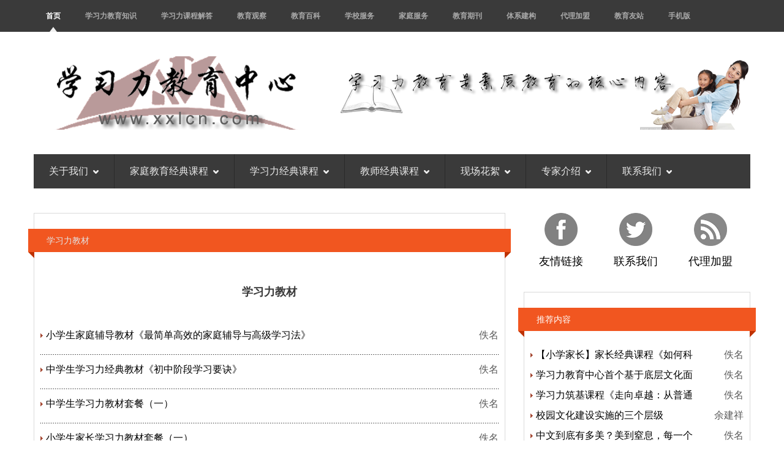

--- FILE ---
content_type: text/html
request_url: http://xxlcn.com/news/other/
body_size: 7276
content:
<!DOCTYPE html>
<!--[if lt IE 7 ]><html class="ie ie6" lang="zh-cmn-Hans"> <![endif]-->
<!--[if IE 7 ]><html class="ie ie7" lang="zh-cmn-Hans"> <![endif]-->
<!--[if IE 8 ]><html class="ie ie8" lang="zh-cmn-Hans"> <![endif]-->
<!--[if (gte IE 9)|!(IE)]><!--><html lang="zh-cmn-Hans"> <!--<![endif]-->

<head>
<meta http-equiv="X-UA-Compatible" content="IE=edge,Chrome=1" />
<meta http-equiv="content-type" content="text/html;charset=gb2312" />
	<!-- Your Basic Site Informations -->
	<title>学习力教材－学习力教育中心</title>
    <meta name="description" content="学习力教育中心——学习力教育领导品牌,学习力教材" />
    <meta name="keywords" content="学习力教育中心,学习力教材" />
    <meta name="author" content="ZERGE" />
<style type=text/css>
BODY {FONT-SIZE: 12pt}
TH {FONT-SIZE: 12pt}
TD {FONT-SIZE: 12pt}
</style>
<style>
<!--
A:link {text-decoration: none; color: black}
A:visited {text-decoration: none; color: black}
A:active {text-decoration: none color: black}
A:hover {text-decoration: underline; color: black}
-->
</style>

<script type="text/javascript">
window.onload = init;
function init(){
window.setInterval("start2()",5000);
}
var i = 1;
function start2(){
var imgObj = document.getElementById("img01");
imgObj.src = "../../00"+i+".png";
i++;
if (i>8) {
i = 1;
}
}
</script>

    <!-- Mobile Specific Meta -->
	<meta name="viewport" content="width=device-width, initial-scale=1, maximum-scale=1">
    
    <!-- Stylesheets -->
    <link rel="stylesheet" href="../../css/bootstrap.min.css">
    <link rel="stylesheet" href="../../css/bootstrap-responsive.min.css">
    <link rel="stylesheet" href="../../css/flexslider.css">
    <link rel="stylesheet" href="../../css/prettyPhoto.css">
    <link rel="stylesheet" href="../../css/style.css">
    
    <noscript><link rel="stylesheet" href="css/no-js.css"></noscript> <!-- If JavaScript Disabled -->
    
    <!--[if lt IE 9]>
		<script src="http://www.xxlcn.com/js/html5shiv.js"></script>
	<![endif]-->
    
    <!-- Favicons -->
	<link rel="shortcut icon" href="../../images/favicon.ico">
	<link rel="apple-touch-icon" href="../../images/apple-touch-icon.png">
	<link rel="apple-touch-icon" sizes="72x72" href="../../images/apple-touch-icon-72x72.png">
	<link rel="apple-touch-icon" sizes="114x114" href="../../images/apple-touch-icon-114x114.png">
    
    <!-- JavaScript -->
    <script type="text/javascript" src="../../js/jquery-1.8.3.min.js"></script>
    <script type='text/javascript' src='../../js/bootstrap.min.js'></script>
    <script type='text/javascript' src='../../js/jquery.easing.js'></script>
    <script type='text/javascript' src='../../js/jquery.flexslider-min.js'></script>
    <script type='text/javascript' src='../../js/jflickrfeed.min.js'></script>
    <script type='text/javascript' src='../../js/jquery.fitvids.min.js'></script>
    <script type='text/javascript' src='../../js/jquery.lazyload.mini.js'></script>
    <script type='text/javascript' src='../../js/jquery.prettyPhoto.js'></script>
    <script type='text/javascript' src='../../js/jquery.placeholder.min.js'></script>
    <script type='text/javascript' src='../../js/jquery.jticker.js'></script>
    <script type='text/javascript' src='../../js/jquery.mobilemenu.js'></script>
    <script type='text/javascript' src='../../js/jquery.isotope.min.js'></script>
    <script type='text/javascript' src='../../js/jquery.hoverdir.js'></script>
    <script type='text/javascript' src='../../js/modernizr.custom.js'></script>
    <script type="text/javascript" src="../../js/main.js"></script>
    

</head>

<body>

 <div id="top-navigation">
  <div class="container">
    
   <!-- Navigation -->
   <ul class="nav-menu pull-left">
    <li class="active"><a href="http://www.xxlcn.com/">首页</a></li>
    <li><a href="http://www.xxlcn.com/news/zhishi/">学习力教育知识</a>
     <div class="nav-sub-menu">
      <ul class="container">
      <li><a href="http://www.xxlcn.com/news/zhishi/">学习力教育知识</a></li>
      <li><a href="http://www.xxlcn.com/news/xxljc/">学习力基础知识</a></li>
      <li><a href="http://www.xxlcn.com/news/xxljj/">学习力进阶知识</a></li>
      <li><a href="http://www.xxlcn.com/news/xxszs/">小学生学习力知识</a></li>
      <li><a href="http://www.xxlcn.com/news/zxszz/">中学生学习力知识</a></li>
      </ul>
     </div>
    </li>
    <li><a href="http://www.xxlcn.com/news/help/">学习力课程解答</a>
     <div class="nav-sub-menu">
      <ul class="container">
       <li><a href="http://www.xxlcn.com/news/help/">学习力课程解答</a></li>
      </ul>
     </div>
    </li>
    <li><a href="http://www.xxlcn.com/news/sikao/">教育观察</a>
     <div class="nav-sub-menu">
      <ul class="container">
      <li><a href="http://www.xxlcn.com/news/sikao/">教育观察思考</a></li>
      </ul>
     </div>
    </li>
    <li><a href="http://www.xxlcn.com/news/baike/">教育百科</a>
     <div class="nav-sub-menu">
      <ul class="container">
       <li><a href="http://www.xxlcn.com/news/baike/">教育百科</a></li>
       <li><a href="http://www.xxlcn.com/news/mingyan/">名言警句</a></li>
       <li><a href="http://www.xxlcn.com/news/dyzn/">多元智能</a></li>
       <li><a href="http://www.xxlcn.com/news/xywh/">校园文化建设</a></li>
       <li><a href="http://www.xxlcn.com/news/yujx/">学习力教育专家余建祥专题</a></li>
       <li><a href="http://www.xxlcn.com/edu/">中国学习力教育研究会</a></li>
      </ul>
     </div>
    </li>
    <li><a href="http://www.xxlcn.com/mx/">学校服务</a>
     <div class="nav-sub-menu">
      <ul class="container">
       <li><a href="http://www.xxlcn.com/news/dxgkk/">大型公开课</a></li>
       <li><a href="http://www.xxlcn.com/mx/">名校锻造方案</a></li>
       <li><a href="http://www.xxlcn.com/mx/jili/">学校全息激励系统</a></li>
       <li><a href="http://www.xxlcn.com/mx/liyi/">校园礼仪文化系统建设</a></li>
       <li><a href="http://www.xxlcn.com/mx/zgk/">学校中高考流程管理系统建设</a></li>
      </ul>
     </div>
    </li>
    <li><a href="http://www.xxlcn.com/news/fuwu/">家庭服务</a>
     <div class="nav-sub-menu">
      <ul class="container">
       <li><a href="http://www.xxlcn.com/news/jpxk/">精品小课</a></li>
       <li><a href="http://www.xxlcn.com/news/fuwu/">学习力教育服务项目</a></li>
       <li><a href="http://www.xxlcn.com/news/other/">学习力教材</a></li>
       <li><a href="http://www.xxlcn.com/jiyili/">全元超级记忆力训练营</a></li>
      </ul>
     </div>
    </li>
    <li><a href="http://www.xxlcn.com/qikan/">教育期刊</a>
     <div class="nav-sub-menu">
      <ul class="container">
       <li><a href="http://www.xxlcn.com/qikan/xinshi/">《教育新观》（面向中小学）</a></li>
       <li><a href="http://www.xxlcn.com/qikan/jz/">《国际家庭教育导刊》（面向家长）</a></li>
       <li><a href="http://www.xxlcn.com/qikan/xxl/">《校园学习力教育专刊》（面向中小学）</a></li>
      </ul>
     </div>
    </li>
    <li><a href="http://www.xxlcn.com/6yx/">体系建构</a>
     <div class="nav-sub-menu">
      <ul class="container">
       <li><a href="http://www.xxlcn.com/news/baike/18927101837e5fgeakeijg7e9dbf5ab.htm">教育金字塔理论</a></li>
       <li><a href="http://www.xxlcn.com/6yx/">学习力六要素说</a></li>
       <li><a href="http://www.xxlcn.com/tianfu/">天赋教育</a></li>
       <li><a href="http://www.xxlcn.com/puhui/">学习力普惠教育体系</a></li>
       <li><a href="http://www.mxfcs.cn/" target="_blank">家庭梦想教育课程体系</a></li>
      </ul>
     </div>
    </li>
    <li><a href="http://www.xxlcn.com/daili.htm">代理加盟</a>
     <div class="nav-sub-menu">
      <ul class="container">
       <li><a href="http://www.xxlcn.com/daili.htm">学习力教育课程体系合作</a></li>
       <li><a href="http://www.xxlcn.com/hezuo.htm">家长学院城市分院招募</a></li>
       <li><a href="http://www.xxlcn.com/dcsj.htm">家庭教育顶层设计课程合作</a></li>
      </ul>
     </div>
    </li>
    <li><a href="http://www.xxlcn.com/links.htm">教育友站</a>
     <div class="nav-sub-menu">
      <ul class="container">
       <li><a href="http://www.ysqd.cn/" target="_blank">中国艺术教育知识网</a></li>
       <li><a href="http://www.jydcsj.cn/" target="_blank">家庭教育顶层设计</a></li>
       <li><a href="http://www.xxlcn.cn/" target="_blank">学习力训练中心</a></li>
       <li><a href="http://www.xxlcn.com.cn/" target="_blank">学习力教育智库</a></li>
       <li><a href="http://www.zjjr.com/" target="_blank">家长学院</a></li>
       <li><a href="http://www.yzljy.cn/" target="_blank">意志力教育学院</a></li>
       <li><a href="http://www.mxfcs.cn/" target="_blank">梦想方程式</a></li>
       <li><a href="http://www.xxljy.cn/" target="_blank">余建祥工作室</a></li>
       <li><a href="http://www.tasiwei.cn/" target="_blank">学科思维培养</a></li>
       <li><a href="http://www.xxxxy.cn/" target="_blank">学习型校园文化建设</a></li>
       <li><a href="http://www.9j1.cn/" target="_blank">中国校园文化建设网</a></li>
       <li><a href="http://www.tasiwei.com/" target="_blank">思维训练智库</a></li>
       <li><a href="http://www.xxsis.cn/" target="_blank">校园文化建设中心</a></li>
       <li><a href="http://www.tfcz.cn/" target="_blank">天赋教育观察</a></li>
       <li><a href="http://www.siweigu.cn/" target="_blank">思维科学院</a></li>
       <li><a href="http://www.tfxh.cn/" target="_blank">天赋教育前沿</a></li>
       <li><a href="http://www.yimidu.cn/" target="_blank">玩中学</a></li>
       <li><a href="http://www.gaokaoji.cn/" target="_blank">高考季</a></li>
      </ul>
     </div>
    </li>
    <li><a href="http://xxlcn.com/">手机版 </a>
     <div class="nav-sub-menu">
      <ul class="container">
       <li><p align="center"><img src="http://www.xxlcn.com/xxlcn.png" alt="学习力教育中心手机版二维码" /><h4>（扫一扫打开手机版网站）　</h4></p></li>
       <li><p align="center"><img src="http://www.xxlcn.com/weixin2.jpg" alt="卓越父母家长学苑微信公众号二维码" /><h4>　（扫一扫关注《卓越父母家长学苑》）</h4></p></li>
       <li><p align="center"><img src="http://www.xxlcn.com/wx2.jpg" alt="儿童文学大本营公众号二维码" /><h4>　（扫一扫关注《儿童文学大本营公众号》）</h4></p></li>
      </ul>
     </div>
    </li>
   </ul>


  </div> <!-- End Container -->
 </div> <!-- End Top-Navigation -->
 
 <div class="container">
  <header id="header" class="clearfix">
   
   <!-- Logo -->
   <div class="logo pull-left">
    <a href="http://www.xxlcn.com/"><img src="../../images/logo.png" alt="学习力教育中心" /></a>
   </div>
   
   <!-- Ads -->
<div class="ads pull-right">
<a href="http://xxlcn.com/"><img id="img01" src="../../001.png"></a>
</div>
   
  </header> <!-- End Header -->
  
  <nav id="main-navigation" class="clearfix margin-bottom40">
   <ul>
    <li><a href="http://www.xxlcn.com/about/">关于我们<i class="arrow-main-nav"></i></a>
     <ul>
      <li><a href="http://www.xxlcn.com/about/">学习力教育中心简介</a></li>
      <li><a href="http://www.xxlcn.com/about/time.htm">发展历程</a></li>
      <li><a href="http://www.xxlcn.com/about/yj.htm">教育愿景</a></li>
     </ul>
</li>
    <li><a href="http://www.xxlcn.com/news/jzkc/">家庭教育经典课程<i class="arrow-main-nav"></i></a>
     <ul>
      <li><a href="http://www.xxlcn.com/news/jzkc/">家长经典课程</a></li>
      <li><a href="http://www.xxlcn.com/news/hxsuyang/">核心素养课程</a></li>
      <li><a href="http://www.xxlcn.com/news/jydcsj/">教育顶层设计课程</a></li>
      <li><a href="http://www.xxlcn.com/news/zhfm/">家庭教育知识</a></li>
      <li><a href="http://www.xxlcn.com/how/">幸福密码</a></li>
     </ul>
    </li>
    <li><a href="http://www.xxlcn.com/news/xxl/">学习力经典课程<i class="arrow-main-nav"></i></a>
     <ul>
      <li><a href="http://www.xxlcn.com/news/xxl/">学生学习力经典课程</a></li>
      <li><a href="http://www.xxlcn.com/news/jpxk/">精品小课</a></li>
      <li><a href="http://www.xxlcn.com/news/dxgkk/">大型公开课</a></li>
     </ul>
    </li>
    <li><a href="http://www.xxlcn.com/news/jskc/">教师经典课程<i class="arrow-main-nav"></i></a>
     <ul>
      <li><a href="http://www.xxlcn.com/news/jskc/">教师经典课程</a></li>
     </ul>
    </li>
    <li><a href="http://www.xxlcn.com/show/">现场花絮<i class="arrow-main-nav"></i></a>
     <ul>
      <li><a href="http://www.xxlcn.com/show/xxl/">学习力课程现场花絮</a></li>
      <li><a href="http://www.xxlcn.com/show/jz/">家长课程现场花絮</a></li>
      <li><a href="http://www.xxlcn.com/show/js/">教师课程现场花絮</a></li>
      <li><a href="http://www.xxlcn.com/show/av/">学习力课程现场视频</a></li>
     </ul>
    </li>
    <li><a href="http://www.xxlcn.com/zj.htm">专家介绍<i class="arrow-main-nav"></i></a>
     <ul>
      <li><a href="http://www.xxlcn.com/zj.htm">学习力教育专家余建祥简介</a></li>
     </ul>
    </li>
    <li><a href="http://www.xxlcn.com/lianxi.htm">联系我们<i class="arrow-main-nav"></i></a>
     <ul>
      <li><a href="http://www.xxlcn.com/lianxi.htm">联系我们</a></li>
      <li><a href="http://www.xxlcn.com/daili.htm">课程合作</a></li>
      <li><a href="http://www.xxlcn.com/links.htm">友情链接</a></li>
      <li><a href="http://www.xxlcn.com/zgkbar/">儿童文学大本营</a></li>
      <li><a href="http://www.xxlcn.com/zjjr/">卓越父母家长学苑</a></li>
     </ul>
    </li>
   </ul>
  </nav> <!-- End Main-Navigation -->
  
  <div class="row-fluid">
   <div id="main" class="span8 single single-photo image-preloader">
  
    <div class="row-fluid">
    

     
     <div class="content">

<div class="meta">

<!-- Gallery Posts -->
     <div class="home-galleries no-margin-left">
<!-- Header -->
      <div class="header">
       <div class="base">
<font color="#E3E3E3">学习力教材</font>
        <div class="nav-control">
         <span class="previous"></span><span class="next"></span>
        </div>
       </div>
       <div class="arrow arrow-left"></div>
       <div class="arrow arrow-right"></div>
      </div>
<div class="row-fluid content margin-top10">
<div style="text-align:center;"><p style="text-align:center;"><h1><font size="4"><b>学习力教材</b></font></h1></p></div><br>
<table border="0" cellspacing="0" cellpadding="0" width="100%">   <tr><td><TABLE style="WIDTH: 100%; BORDER-COLLAPSE: collapse">
<TBODY>
<TR>
<TD>
<P align=left><IMG height=7 src="/Templets/Images/arrow_01.gif" width=5> <A href="/news/other/1612522234AA4G36E4JC288950C0KF.htm" target=_blank>小学生家庭辅导教材《最简单高效的家庭辅导与高级学习法》</A></P></TD>
<TD>
<P align=right>佚名</P></TD></TR>
<TR>
<TD background=../../back.gif colSpan=2 height=1>　</TD></TR></TBODY></TABLE></td></tr>   <tr><td><TABLE style="WIDTH: 100%; BORDER-COLLAPSE: collapse">
<TBODY>
<TR>
<TD>
<P align=left><IMG height=7 src="/Templets/Images/arrow_01.gif" width=5> <A href="/news/other/161252159204J2F8BK47267D2HDD20E.htm" target=_blank>中学生学习力经典教材《初中阶段学习要诀》</A></P></TD>
<TD>
<P align=right>佚名</P></TD></TR>
<TR>
<TD background=../../back.gif colSpan=2 height=1>　</TD></TR></TBODY></TABLE></td></tr>   <tr><td><TABLE style="WIDTH: 100%; BORDER-COLLAPSE: collapse">
<TBODY>
<TR>
<TD>
<P align=left><IMG height=7 src="/Templets/Images/arrow_01.gif" width=5> <A href="/news/other/16125215150015DC39D8HBADKC51F94.htm" target=_blank>中学生学习力教材套餐（一）</A></P></TD>
<TD>
<P align=right>佚名</P></TD></TR>
<TR>
<TD background=../../back.gif colSpan=2 height=1>　</TD></TR></TBODY></TABLE></td></tr>   <tr><td><TABLE style="WIDTH: 100%; BORDER-COLLAPSE: collapse">
<TBODY>
<TR>
<TD>
<P align=left><IMG height=7 src="/Templets/Images/arrow_01.gif" width=5> <A href="/news/other/1610121116167I629JI44K5FK3FF4K1G.htm" target=_blank>小学生家长学习力教材套餐（一）</A></P></TD>
<TD>
<P align=right>佚名</P></TD></TR>
<TR>
<TD background=../../back.gif colSpan=2 height=1>　</TD></TR></TBODY></TABLE></td></tr></table>

</div> <!-- Content -->
</div> <!-- End Galleries -->

</div>

</div> <!-- End Content -->
     


<div class="sep-border"><table width="100%"><form action="http://www.xxlcn.com/Search.html" id="SearchForm" name="SearchForm" method="get"><tr><td><input name="SubSys" type="hidden" id="SubSys" value="NS" /><input name="Keyword" class="f-text" type="text" id="Keyword" size="15" /> <select class="f-select" name="s_type" id="s_type">
<option value="title" selected="selected">标题</option>
<option value="stitle">副标题</option>
<option value="content">全文</option>
<option value="author">作者</option>
<option value="keyword">关键字</option>
<option value="NaviContent">导航</option>
<option value="source">来源</option>
</select>
<input type="submit" class="f-button" id="SearchSubmit" value="搜索" /></td></tr></form></table></div> <!-- Separator -->

<div class="meta"></div>

     <div id="comments">
     </div> <!-- End Comments -->
   
    </div> <!-- End Row-Fluid -->
   </div> <!-- End Main -->


<div id="sidebar" class="span4">
  
    <div class="widget clearfix">
     <ul class="social-subscribers">
      <li>
       <a href="http://www.xxlcn.com/links.htm" data-original-title="友情链接"><img src="../../images/social/somacro/facebook.png" alt="友情链接" /></a>
       <p><a href="http://www.xxlcn.com/links.htm" data-original-title="友情链接">友情链接</a></p>
      </li>
      <li>
       <a href="http://www.xxlcn.com/lianxi.htm" data-original-title="联系我们"><img src="../../images/social/somacro/twitter.png" alt="联系我们" /></a>
       <p><a href="http://www.xxlcn.com/lianxi.htm" data-original-title="联系我们">联系我们</a></p>
      </li>
      <li>
       <a href="http://www.xxlcn.com/hezuo.htm" data-original-title="代理加盟"><img src="../../images/social/somacro/rss.png" alt="代理加盟" /></a>
       <p><a href="http://www.xxlcn.com/hezuo.htm" data-original-title="代理加盟">代理加盟</a></p>
      </li>
     </ul>
    </div> <!-- End Widget -->

<div class="content">
<div class="meta">
<!-- Gallery Posts -->
     <div class="home-galleries no-margin-left">
<!-- Header -->
      <div class="header">
       <div class="base">
        <h4>推荐内容</h4>
        <div class="nav-control">
         <span class="previous"></span><span class="next"></span>
        </div>
       </div>
       <div class="arrow arrow-left"></div>
       <div class="arrow arrow-right"></div>
      </div>
<div class="row-fluid content margin-top10">
<table border="0" cellspacing="0" cellpadding="0" width="100%">
   <tr><td><TABLE style="WIDTH: 100%; BORDER-COLLAPSE: collapse">
<TBODY>
<TR>
<TD>
<P align=left><IMG height=7 src="/Templets/Images/arrow_01.gif" width=5> <A href="/news/jzkc/15821171617FEHCKC60JBAB1236AFBF.htm" target=_blank>【小学家长】家长经典课程《如何科</A></P></TD>
<TD>
<P align=right>佚名</P></TD></TR>
</TBODY></TABLE></td></tr>
   <tr><td><TABLE style="WIDTH: 100%; BORDER-COLLAPSE: collapse">
<TBODY>
<TR>
<TD>
<P align=left><IMG height=7 src="/Templets/Images/arrow_01.gif" width=5> <A href="/news/zhfm/22112612435506F64C5265H1G4I6559E.htm" target=_blank>学习力教育中心首个基于底层文化面</A></P></TD>
<TD>
<P align=right>佚名</P></TD></TR>
</TBODY></TABLE></td></tr>
   <tr><td><TABLE style="WIDTH: 100%; BORDER-COLLAPSE: collapse">
<TBODY>
<TR>
<TD>
<P align=left><IMG height=7 src="/Templets/Images/arrow_01.gif" width=5> <A href="/news/xxl/228252038194B919968AAC2E9HGJ35A.htm" target=_blank>学习力筑基课程《走向卓越：从普通</A></P></TD>
<TD>
<P align=right>佚名</P></TD></TR>
</TBODY></TABLE></td></tr>
   <tr><td><TABLE style="WIDTH: 100%; BORDER-COLLAPSE: collapse">
<TBODY>
<TR>
<TD>
<P align=left><IMG height=7 src="/Templets/Images/arrow_01.gif" width=5> <A href="/news/xywh/2232516521220A5CDK9KB6FIE78BEC4.htm" target=_blank>校园文化建设实施的三个层级</A></P></TD>
<TD>
<P align=right>余建祥</P></TD></TR>
</TBODY></TABLE></td></tr>
   <tr><td><TABLE style="WIDTH: 100%; BORDER-COLLAPSE: collapse">
<TBODY>
<TR>
<TD>
<P align=left><IMG height=7 src="/Templets/Images/arrow_01.gif" width=5> <A href="/news/baike/211129181380E9G73E66E8D7E2AFH34.htm" target=_blank>中文到底有多美？美到窒息，每一个</A></P></TD>
<TD>
<P align=right>佚名</P></TD></TR>
</TBODY></TABLE></td></tr>
   <tr><td><TABLE style="WIDTH: 100%; BORDER-COLLAPSE: collapse">
<TBODY>
<TR>
<TD>
<P align=left><IMG height=7 src="/Templets/Images/arrow_01.gif" width=5> <A href="/news/sikao/2110121812496303K0BC0J60K9E3GC12.htm" target=_blank>首个专业系统的家庭文化体系：破解</A></P></TD>
<TD>
<P align=right>佚名</P></TD></TR>
</TBODY></TABLE></td></tr>
   <tr><td><TABLE style="WIDTH: 100%; BORDER-COLLAPSE: collapse">
<TBODY>
<TR>
<TD>
<P align=left><IMG height=7 src="/Templets/Images/arrow_01.gif" width=5> <A href="/news/sikao/2181455743EI84I3I46DHHA4G0H7GH.htm" target=_blank>青少年网瘾危害多：过量多巴胺分泌</A></P></TD>
<TD>
<P align=right>佚名</P></TD></TR>
</TBODY></TABLE></td></tr>
   <tr><td><TABLE style="WIDTH: 100%; BORDER-COLLAPSE: collapse">
<TBODY>
<TR>
<TD>
<P align=left><IMG height=7 src="/Templets/Images/arrow_01.gif" width=5> <A href="/news/zhishi/2142252746CDF9AKBHAC1D1162E9EF.htm" target=_blank>学习力教育中的“道法术器”</A></P></TD>
<TD>
<P align=right>余建祥</P></TD></TR>
</TBODY></TABLE></td></tr>
   <tr><td><TABLE style="WIDTH: 100%; BORDER-COLLAPSE: collapse">
<TBODY>
<TR>
<TD>
<P align=left><IMG height=7 src="/Templets/Images/arrow_01.gif" width=5> <A href="/news/zhfm/20516625555JH2D19JG2B0BKEF7HCI.htm" target=_blank>教育误区：不要轻易给孩子报补习班</A></P></TD>
<TD>
<P align=right>余建祥</P></TD></TR>
</TBODY></TABLE></td></tr>
   <tr><td><TABLE style="WIDTH: 100%; BORDER-COLLAPSE: collapse">
<TBODY>
<TR>
<TD>
<P align=left><IMG height=7 src="/Templets/Images/arrow_01.gif" width=5> <A href="/news/sikao/2015203850KA0251J0K074AD2J831I.htm" target=_blank>专家视点：人工智能将使中国教育优</A></P></TD>
<TD>
<P align=right>钱颖一</P></TD></TR>
</TBODY></TABLE></td></tr>
   <tr><td><TABLE style="WIDTH: 100%; BORDER-COLLAPSE: collapse">
<TBODY>
<TR>
<TD>
<P align=left><IMG height=7 src="/Templets/Images/arrow_01.gif" width=5> <A href="/news/baike/18927101837E5FGEAKEIJG7E9DBF5AB.htm" target=_blank>教育金字塔理论</A></P></TD>
<TD>
<P align=right>余建祥</P></TD></TR>
</TBODY></TABLE></td></tr></table>
 
</div> <!-- Content -->
</div> <!-- End Galleries -->
</div>
</div> <!-- End Content -->


<div class="content">
<div class="meta">
<!-- Gallery Posts -->
     <div class="home-galleries no-margin-left">
<!-- Header -->
      <div class="header">
       <div class="base">
        <h4>精彩内容</h4>
        <div class="nav-control">
         <span class="previous"></span><span class="next"></span>
        </div>
       </div>
       <div class="arrow arrow-left"></div>
       <div class="arrow arrow-right"></div>
      </div>
<div class="row-fluid content margin-top10">
<table border="0" cellspacing="0" cellpadding="0" width="100%">
   <tr><td><TABLE style="WIDTH: 100%; BORDER-COLLAPSE: collapse">
<TBODY>
<TR>
<TD>
<P align=left><IMG height=7 src="/Templets/Images/arrow_01.gif" width=5> <A href="/news/sikao/2359124447BAGAFA84FF0DAEH6BHH4.htm" target=_blank>你去淄博赶“烤”了吗？淄博为全国</A></P></TD>
<TD>
<P align=right>余建祥</P></TD></TR>
</TBODY></TABLE></td></tr>
   <tr><td><TABLE style="WIDTH: 100%; BORDER-COLLAPSE: collapse">
<TBODY>
<TR>
<TD>
<P align=left><IMG height=7 src="/Templets/Images/arrow_01.gif" width=5> <A href="/news/baike/23381455431FG6D0C8DCC767DH70C5.htm" target=_blank>余建祥家庭文化建设体系</A></P></TD>
<TD>
<P align=right>佚名</P></TD></TR>
</TBODY></TABLE></td></tr>
   <tr><td><TABLE style="WIDTH: 100%; BORDER-COLLAPSE: collapse">
<TBODY>
<TR>
<TD>
<P align=left><IMG height=7 src="/Templets/Images/arrow_01.gif" width=5> <A href="/news/sikao/218145423I3FFJC207J993FEHKAH4.htm" target=_blank>迷恋电视手机，孩子大脑会发生什么</A></P></TD>
<TD>
<P align=right>佚名</P></TD></TR>
</TBODY></TABLE></td></tr>
   <tr><td><TABLE style="WIDTH: 100%; BORDER-COLLAPSE: collapse">
<TBODY>
<TR>
<TD>
<P align=left><IMG height=7 src="/Templets/Images/arrow_01.gif" width=5> <A href="/news/zhishi/2151195221AIHCF967FGFEIGHGI6IE.htm" target=_blank>思维的六个层次，你站在哪一个思维</A></P></TD>
<TD>
<P align=right>余建祥</P></TD></TR>
</TBODY></TABLE></td></tr>
   <tr><td><TABLE style="WIDTH: 100%; BORDER-COLLAPSE: collapse">
<TBODY>
<TR>
<TD>
<P align=left><IMG height=7 src="/Templets/Images/arrow_01.gif" width=5> <A href="/news/sikao/2010232012200KF62DIKI00J2B56J76J.htm" target=_blank>教育改革应该站在更高的维度从底层</A></P></TD>
<TD>
<P align=right>余建祥</P></TD></TR>
</TBODY></TABLE></td></tr>
   <tr><td><TABLE style="WIDTH: 100%; BORDER-COLLAPSE: collapse">
<TBODY>
<TR>
<TD>
<P align=left><IMG height=7 src="/Templets/Images/arrow_01.gif" width=5> <A href="/news/zhishi/205414620EJIK32330G8JFF4BHEI6.htm" target=_blank>“复杂时代”的科学学习方法：了解</A></P></TD>
<TD>
<P align=right>佚名</P></TD></TR>
</TBODY></TABLE></td></tr>
   <tr><td><TABLE style="WIDTH: 100%; BORDER-COLLAPSE: collapse">
<TBODY>
<TR>
<TD>
<P align=left><IMG height=7 src="/Templets/Images/arrow_01.gif" width=5> <A href="/news/zhishi/1912206253010KFA724A9H2B5KA2B56.htm" target=_blank>余建祥：深度学习将是未来每个学生</A></P></TD>
<TD>
<P align=right>余建祥</P></TD></TR>
</TBODY></TABLE></td></tr>
   <tr><td><TABLE style="WIDTH: 100%; BORDER-COLLAPSE: collapse">
<TBODY>
<TR>
<TD>
<P align=left><IMG height=7 src="/Templets/Images/arrow_01.gif" width=5> <A href="/news/sikao/182782848JDG50K35614B9HD8K94A.htm" target=_blank>震惊：电视原来对孩子成长的负面影</A></P></TD>
<TD>
<P align=right>佚名</P></TD></TR>
</TBODY></TABLE></td></tr>
   <tr><td><TABLE style="WIDTH: 100%; BORDER-COLLAPSE: collapse">
<TBODY>
<TR>
<TD>
<P align=left><IMG height=7 src="/Templets/Images/arrow_01.gif" width=5> <A href="/news/zhfm/1611316562125KA67J7FKI3B22HDAJG.htm" target=_blank>意外！孩子在客厅写作业，成绩居然</A></P></TD>
<TD>
<P align=right>佚名</P></TD></TR>
</TBODY></TABLE></td></tr>
   <tr><td><TABLE style="WIDTH: 100%; BORDER-COLLAPSE: collapse">
<TBODY>
<TR>
<TD>
<P align=left><IMG height=7 src="/Templets/Images/arrow_01.gif" width=5> <A href="/news/zhfm/161015174128IDIG4840CD037EI011B2.htm" target=_blank>孩子做作业拖拉的5个原因（附对策）</A></P></TD>
<TD>
<P align=right>佚名</P></TD></TR>
</TBODY></TABLE></td></tr>
   <tr><td><TABLE style="WIDTH: 100%; BORDER-COLLAPSE: collapse">
<TBODY>
<TR>
<TD>
<P align=left><IMG height=7 src="/Templets/Images/arrow_01.gif" width=5> <A href="/news/zhfm/15111214458CE1JIJCB45FA7050F0DD.htm" target=_blank>帮孩子克服寒假10个坏习惯</A></P></TD>
<TD>
<P align=right>佚名</P></TD></TR>
</TBODY></TABLE></td></tr></table>
 
</div> <!-- Content -->
</div> <!-- End Galleries -->
</div>
</div> <!-- End Content -->


<div class="content">
<div class="meta">
<!-- Gallery Posts -->
     <div class="home-galleries no-margin-left">
<!-- Header -->
      <div class="header">
       <div class="base">
        <h4>最新内容</h4>
        <div class="nav-control">
         <span class="previous"></span><span class="next"></span>
        </div>
       </div>
       <div class="arrow arrow-left"></div>
       <div class="arrow arrow-right"></div>
      </div>
<div class="row-fluid content margin-top10">
<table border="0" cellspacing="0" cellpadding="0" width="100%">
   <tr><td><TABLE style="WIDTH: 100%; BORDER-COLLAPSE: collapse">
<TBODY>
<TR>
<TD>
<P align=left><IMG height=7 src="/Templets/Images/arrow_01.gif" width=5> <A href="/news/sikao/235131025346BDJE4968H946J808631.htm" target=_blank>AI出来后第一个失业的是孙燕姿，AI</A></P></TD>
<TD>
<P align=right>佚名</P></TD></TR>
</TBODY></TABLE></td></tr>
   <tr><td><TABLE style="WIDTH: 100%; BORDER-COLLAPSE: collapse">
<TBODY>
<TR>
<TD>
<P align=left><IMG height=7 src="/Templets/Images/arrow_01.gif" width=5> <A href="/news/sikao/2359124447BAGAFA84FF0DAEH6BHH4.htm" target=_blank>你去淄博赶“烤”了吗？淄博为全国</A></P></TD>
<TD>
<P align=right>余建祥</P></TD></TR>
</TBODY></TABLE></td></tr>
   <tr><td><TABLE style="WIDTH: 100%; BORDER-COLLAPSE: collapse">
<TBODY>
<TR>
<TD>
<P align=left><IMG height=7 src="/Templets/Images/arrow_01.gif" width=5> <A href="/news/sikao/234118919D96D681201B95G837KBH.htm" target=_blank>日本去年出生率创123年以来新低，每</A></P></TD>
<TD>
<P align=right>佚名</P></TD></TR>
</TBODY></TABLE></td></tr>
   <tr><td><TABLE style="WIDTH: 100%; BORDER-COLLAPSE: collapse">
<TBODY>
<TR>
<TD>
<P align=left><IMG height=7 src="/Templets/Images/arrow_01.gif" width=5> <A href="/news/jskc/23330123241H9B4BF2HC56334DD23HB.htm" target=_blank>校园文化建设核心课程《走向名校的</A></P></TD>
<TD>
<P align=right>佚名</P></TD></TR>
</TBODY></TABLE></td></tr>
   <tr><td><TABLE style="WIDTH: 100%; BORDER-COLLAPSE: collapse">
<TBODY>
<TR>
<TD>
<P align=left><IMG height=7 src="/Templets/Images/arrow_01.gif" width=5> <A href="/news/sikao/23325135057E6JB93B442981490FK33.htm" target=_blank>陶行知：中国向来所办的乡村教育，</A></P></TD>
<TD>
<P align=right>佚名</P></TD></TR>
</TBODY></TABLE></td></tr>
   <tr><td><TABLE style="WIDTH: 100%; BORDER-COLLAPSE: collapse">
<TBODY>
<TR>
<TD>
<P align=left><IMG height=7 src="/Templets/Images/arrow_01.gif" width=5> <A href="/news/baike/233251342574I9KH77E4BGAD541D668.htm" target=_blank>“现代世界具有革命性贡献伟人”享</A></P></TD>
<TD>
<P align=right>佚名</P></TD></TR>
</TBODY></TABLE></td></tr>
   <tr><td><TABLE style="WIDTH: 100%; BORDER-COLLAPSE: collapse">
<TBODY>
<TR>
<TD>
<P align=left><IMG height=7 src="/Templets/Images/arrow_01.gif" width=5> <A href="/news/baike/23381455431FG6D0C8DCC767DH70C5.htm" target=_blank>余建祥家庭文化建设体系</A></P></TD>
<TD>
<P align=right>佚名</P></TD></TR>
</TBODY></TABLE></td></tr>
   <tr><td><TABLE style="WIDTH: 100%; BORDER-COLLAPSE: collapse">
<TBODY>
<TR>
<TD>
<P align=left><IMG height=7 src="/Templets/Images/arrow_01.gif" width=5> <A href="/news/zhfm/2322813856BEH9B5815K11IF1E9HFJ.htm" target=_blank>家风家训家规内容100句（扩展8）</A></P></TD>
<TD>
<P align=right>佚名</P></TD></TR>
</TBODY></TABLE></td></tr>
   <tr><td><TABLE style="WIDTH: 100%; BORDER-COLLAPSE: collapse">
<TBODY>
<TR>
<TD>
<P align=left><IMG height=7 src="/Templets/Images/arrow_01.gif" width=5> <A href="/news/zhfm/2322813596HIG1IJIK9D8DI7D4CI2.htm" target=_blank>好家风好家规好家训征文4</A></P></TD>
<TD>
<P align=right>佚名</P></TD></TR>
</TBODY></TABLE></td></tr>
   <tr><td><TABLE style="WIDTH: 100%; BORDER-COLLAPSE: collapse">
<TBODY>
<TR>
<TD>
<P align=left><IMG height=7 src="/Templets/Images/arrow_01.gif" width=5> <A href="/news/zhfm/232281304852KK4A9K9D4202D084ED.htm" target=_blank>好家风好家规好家训征文3</A></P></TD>
<TD>
<P align=right>佚名</P></TD></TR>
</TBODY></TABLE></td></tr>
   <tr><td><TABLE style="WIDTH: 100%; BORDER-COLLAPSE: collapse">
<TBODY>
<TR>
<TD>
<P align=left><IMG height=7 src="/Templets/Images/arrow_01.gif" width=5> <A href="/news/zhfm/232281256825293DGB3D2KFKHI165A.htm" target=_blank>好家风好家规好家训征文2</A></P></TD>
<TD>
<P align=right>佚名</P></TD></TR>
</TBODY></TABLE></td></tr>
   <tr><td><TABLE style="WIDTH: 100%; BORDER-COLLAPSE: collapse">
<TBODY>
<TR>
<TD>
<P align=left><IMG height=7 src="/Templets/Images/arrow_01.gif" width=5> <A href="/news/zhfm/232281251454GH8F25A558FF48K61E5.htm" target=_blank>好家风好家规好家训征文</A></P></TD>
<TD>
<P align=right>佚名</P></TD></TR>
</TBODY></TABLE></td></tr></table>
 
</div> <!-- Content -->
</div> <!-- End Galleries -->
</div>
</div> <!-- End Content -->


     </div>
    </div>
  
   </div> <!-- End Sidebar -->
  
  </div> <!-- End Row-Fluid -->
 </div> <!-- End Container -->
 
 <div id="bottom">
  <div class="container">
   <div class="row-fluid">
   
    <div class="span3 widget clearfix">
     <div class="header">
      <h4>联系方式</h4>
     </div>
     
     <div class="content">
      <p><i class="icon-map-marker icon-white"></i> <a href="http://www.xxlcn.com/lianxi.htm">联系我们</a></p>
     </div>
    </div> <!-- End Widget -->
    
    <div class="span3 widget clearfix">
     <div class="tweets">
      
      <div class="header">
       <h4>关于我们</h4>
      </div>

<div class="content">
      <ul class="clearfix">
		  <li><a href="http://www.xxlcn.com/about/">学习力教育中心简介</a></li>
		  <li><a href="http://www.xxlcn.com/about/time.htm">发展历程</a></li>
		  <li><a href="http://www.xxlcn.com/about/yj.htm">教育愿景</a></li>
		</ul>
     </div>
      
            
     </div>
    </div> <!-- End Widget -->
    
    <div class="span3 widget clearfix">
     <div class="tweets">
      
      <div class="header">
       <h4>加盟合作</h4>
      </div>
      <ul class="clearfix">
		<li><a href="http://www.xxlcn.com/daili.htm">学习力教育体系加盟</a></li>
        <li><a href="http://www.xxlcn.com/hezuo.htm">家长学院城市分院招募</a></li>
        <li><a href="http://www.xxlcn.com/dcsj.htm">家庭教育顶层设计课程合作</a></li>
		</ul>
      
     </div>
    </div> <!-- End Widget -->
    
    <div class="span3 widget clearfix">
     <div class="tweets">
      
      <div class="header">
       <h4>教育体系</h4>
      </div>
      <ul class="clearfix">
		<li><a href="http://mx.xxlcn.com/" target="_blank">家庭梦想教育课程体系</a></li>
        <li><a href="http://www.xxlcn.com/6yx/">学习力六要素说</a></li>
        <li><a href="http://www.xxlcn.com/tianfu/">天赋教育</a>　<a href="http://www.xxlcn.com/news/baike/18927101837e5fgeakeijg7e9dbf5ab.htm">教育金字塔理论</a></li>
	    </ul>
     </div>
    </div>
      
      <ul id="flickr-gallery"><!-- --></ul>
      
     </div>
    </div> <!-- End Widget -->
   
   </div> <!-- End Row-Fluid -->
  </div> <!-- End Container -->
 </div> <!-- End Bottom -->
  
 <div id="footer">
  <div class="container">
   
   <p class="pull-left">Copyright &copy; 2009 xxlcn.com Inc. All rights reserved.&nbsp;|&nbsp;&nbsp;<a href="http://www.xxlcn.com/" title="学习力教育中心">学习力教育中心</a> <i>版权所有</i></p>
   <ul class="social pull-right">学习力教育中心　国际权威的学习力教育研究机构</ul>
   
  </div> <!-- End Container -->
 </div> <!-- End Footer -->

 <a href="#" class="scrollup" title="Back to Top!">Scroll</a>

</body>
</html>

--- FILE ---
content_type: application/javascript
request_url: http://xxlcn.com/js/main.js
body_size: 4713
content:
$(document).ready(function(){
	
	"use strict";
	
	// jQuery tooltips
	$('#top-navigation ul.social li a, .widget ul.social-subscribers li a').tooltip();
	
	
	/* Highlight posts */
	$('#highlight-posts ul li a').hover(
	function() {
		$(this).parent().children('.masked-color').show();
		$(this).parent().children('.masked-base').hide();
	}, 
	function() {
		$(this).parent().children('.masked-base').show();
		$(this).parent().children('.masked-color').hide();
	});
	/* End Highlight posts */
	
	
	/* jQuery slider */	
	// Highlight posts image rotate
	$('#highlight-posts .flexslider.highlight-one').flexslider({ controlNav: false, directionNav: false, slideshowSpeed: 10000, start: function(){ $('#highlight-posts .flexslider.highlight-one').removeClass('loading'); }});
	$('#highlight-posts .flexslider.highlight-two').flexslider({ controlNav: false, directionNav: false, slideshowSpeed: 3500, start: function(){ $('#highlight-posts .flexslider.highlight-two').removeClass('loading'); }});
	$('#highlight-posts .flexslider.highlight-three').flexslider({ controlNav: false, directionNav: false, slideshowSpeed: 8000, start: function(){ $('#highlight-posts .flexslider.highlight-three').removeClass('loading'); }});
	$('#highlight-posts .flexslider.highlight-four').flexslider({ controlNav: false, directionNav: false, slideshowSpeed: 6000, start: function(){ $('#highlight-posts .flexslider.highlight-four').removeClass('loading'); }});
	
	// Homepage thumb slider
	$('#home-slider.home-slider .flexslider.home-slider-carousel').flexslider({
		animation: "slide",
		controlNav: false,
		directionNav: false,
		animationLoop: false,
		slideshow: false,
		itemWidth: 1,
		asNavFor: '#home-slider.home-slider .flexslider.home-slider-gallery'
	});
	
	// Homepage slider
	$('#home-slider.home-slider .flexslider.home-slider-gallery').flexslider({
		animationSpeed: 1000,
		controlNav: false,
		sync: "#home-slider.home-slider .flexslider.home-slider-carousel",
		start: function() { $('#home-slider.home-slider .flexslider.home-slider-gallery').removeClass('loading'); }
    });
	
	// Homepage slider 2
	$('#home-slider.home-slider2 .flexslider').flexslider({
		animationSpeed: 1000,
		start: function() { $('#home-slider.home-slider2 .flexslider').removeClass('loading'); }
    });
	
	// Homepage thumb slider 3
	$('#home-slider.home-slider3 .flexslider.home-slider3-carousel').flexslider({
		animation: "slide",
		controlNav: false,
		directionNav: false,
		animationLoop: false,
		slideshow: false,
		itemWidth: 1,
		asNavFor: '#home-slider.home-slider3 .flexslider.home-slider3-gallery'
    });
	
	// Homepage slider 3
	$('#home-slider.home-slider3 .flexslider.home-slider3-gallery').flexslider({
		animationSpeed: 1000,
		controlNav: false,
		sync: "#home-slider.home-slider3 .flexslider.home-slider3-carousel",
		start: function() { $('#home-slider.home-slider3 .flexslider.home-slider3-gallery').removeClass('loading'); }
    });
	
	// Single gallery thumb slider
	$('#main .flexslider.slider-carousel').flexslider({
		animation: "slide",
		controlNav: false,
		animationLoop: false,
		slideshow: false,
		itemWidth: 120,
		asNavFor: '#main .flexslider.slider-gallery'
	});
	
	// Single gallery slider
	$('#main .flexslider.slider-gallery').flexslider({
		animationSpeed: 1000,
		animationLoop: false,
		slideshow: false,
		controlNav: false,
		sync: "#main .flexslider.slider-carousel",
		start: function(){ $('#main .flexslider.slider-gallery').removeClass('loading'); }
    });
	
	// General slider
	$('#main .flexslider, #sidebar .flexslider').flexslider({
		animationSpeed: 1000,
		animationLoop: false,
		slideshow: false,
		start: function() { $('#main .flexslider, #sidebar .flexslider').removeClass('loading'); }
    });
	/* End jQuery slider */
	
	
	/* Twitter integration */
	$.ajax({ // Twitter integration (JSON format) with AJAX
		url: 'http://api.twitter.com/1/statuses/user_timeline.json/',
		type: 'GET',
		dataType: 'jsonp',
		data: {
			screen_name:'envato', // Your twitter username
			include_rts:true,
			count:2,
			include_entities:true
		},
		success: function(tweet) {
			$(".widget .tweets ul").hide();
			
			var id			= 0;
			var tweet_num		= tweet.length;
			var tweet_text	= "";
			
			while(id < tweet_num) {
				tweet_text	+= '<li><span class="picons"><!-- --></span><p>' + JQTWEET.ify.clean(tweet[id].text) + '</p><span class="date">- ' +  JQTWEET.timeAgo(tweet[id].created_at) + '</span></li>';
				id++;
			}
			
			$(".widget .tweets ul").html(tweet_text);
			$(".widget .tweets ul").hide().fadeIn(1000);
		}
	});
	
	var JQTWEET = { // Twitter data format function
		timeAgo: function(dateString) { // twitter date string format function
			var rightNow = new Date();
			var then = new Date(dateString);
			
			if ($.browser.msie) {
				// IE can't parse these crazy Ruby dates
				then = Date.parse(dateString.replace(/( \+)/, ' UTC$1'));
			}
			
			var diff = rightNow - then;
			var second = 1000,
			minute = second * 60,
			hour = minute * 60,
			day = hour * 24;
	 
			if (isNaN(diff) || diff < 0) { return ""; }
			if (diff < second * 2) { return "right now"; }
			if (diff < minute) { return Math.floor(diff / second) + " seconds ago"; }
			if (diff < minute * 2) { return "1 minute ago"; }
			if (diff < hour) { return Math.floor(diff / minute) + " minutes ago"; }
			if (diff < hour * 2) { return "1 hour ago"; }
			if (diff < day) { return  Math.floor(diff / hour) + " hours ago"; }
			if (diff > day && diff < day * 2) { return "1 day ago"; }
			if (diff < day * 365) { return Math.floor(diff / day) + " days ago"; }
			else { return "over a year ago"; }
		}, // timeAgo()
		 
		ify: {
			link: function(tweet) { // twitter link string replace function
				return tweet.replace(/\b(((https*\:\/\/)|www\.)[^\"\']+?)(([!?,.\)]+)?(\s|$))/g, function(link, m1, m2, m3, m4) {
					var http = m2.match(/w/) ? 'http://' : '';
					return '<a class="twtr-hyperlink" target="_blank" href="' + http + m1 + '">' + ((m1.length > 25) ? m1.substr(0, 24) + '...' : m1) + '</a>' + m4;
				});
			},
			
			at: function(tweet) { // twitter at (@) character format function
				return tweet.replace(/\B[@锛燷([a-zA-Z0-9_]{1,20})/g, function(m, username) {
					return '<a target="_blank" class="twtr-atreply" href="http://twitter.com/intent/user?screen_name=' + username + '">@' + username + '</a>';
				});
			},
			
			list: function(tweet) { // twitter list string format function
				return tweet.replace(/\B[@锛燷([a-zA-Z0-9_]{1,20}\/\w+)/g, function(m, userlist) {
					return '<a target="_blank" class="twtr-atreply" href="http://twitter.com/' + userlist + '">@' + userlist + '</a>';
				});
			},
			
			hash: function(tweet) { // twitter hash (#) string format function
				return tweet.replace(/(^|\s+)#(\w+)/gi, function(m, before, hash) {
					return before + '<a target="_blank" class="twtr-hashtag" href="http://twitter.com/search?q=%23' + hash + '">#' + hash + '</a>';
				});
			},
			
			clean: function(tweet) { // twitter clean all string format function
				return this.hash(this.at(this.list(this.link(tweet))));
			}
		} // ify
	};
	/* End twitter integration */
	
	
	/* Email subcribe process */
	$("#enews-subscribe-form input[type='text']").live('focus keypress',function(){ // Checking subcribe form when focus event
		var email = $(this).val();
		if (email === "Please enter your email address...." || email === "Please enter a valid email address...." || email === "Subscribe process completed...." || email === "Email is already registered....") {
			$(this).val('').css({'backgroundColor':'#FFF'});
		}
	});
	
	$("#enews-subscribe-form").submit(function(){ // Checking subcribe form when submit to database
		var email = $("#enews-subscribe-form input[type='text']").val();
		var email_pattern = /^((([a-z]|\d|[!#\$%&'\*\+\-\/=\?\^_`{\|}~]|[\u00A0-\uD7FF\uF900-\uFDCF\uFDF0-\uFFEF])+(\.([a-z]|\d|[!#\$%&'\*\+\-\/=\?\^_`{\|}~]|[\u00A0-\uD7FF\uF900-\uFDCF\uFDF0-\uFFEF])+)*)|((\x22)((((\x20|\x09)*(\x0d\x0a))?(\x20|\x09)+)?(([\x01-\x08\x0b\x0c\x0e-\x1f\x7f]|\x21|[\x23-\x5b]|[\x5d-\x7e]|[\u00A0-\uD7FF\uF900-\uFDCF\uFDF0-\uFFEF])|(\\([\x01-\x09\x0b\x0c\x0d-\x7f]|[\u00A0-\uD7FF\uF900-\uFDCF\uFDF0-\uFFEF]))))*(((\x20|\x09)*(\x0d\x0a))?(\x20|\x09)+)?(\x22)))@((([a-z]|\d|[\u00A0-\uD7FF\uF900-\uFDCF\uFDF0-\uFFEF])|(([a-z]|\d|[\u00A0-\uD7FF\uF900-\uFDCF\uFDF0-\uFFEF])([a-z]|\d|-|\.|_|~|[\u00A0-\uD7FF\uF900-\uFDCF\uFDF0-\uFFEF])*([a-z]|\d|[\u00A0-\uD7FF\uF900-\uFDCF\uFDF0-\uFFEF])))\.)+(([a-z]|[\u00A0-\uD7FF\uF900-\uFDCF\uFDF0-\uFFEF])|(([a-z]|[\u00A0-\uD7FF\uF900-\uFDCF\uFDF0-\uFFEF])([a-z]|\d|-|\.|_|~|[\u00A0-\uD7FF\uF900-\uFDCF\uFDF0-\uFFEF])*([a-z]|[\u00A0-\uD7FF\uF900-\uFDCF\uFDF0-\uFFEF])))$/i;
		if (email_pattern.test(email) === false) {
			$("#enews-subscribe-form input[type='text']").val('Please enter a valid email address....').css({'backgroundColor':'#ffb2b2'});
		} else {
			var submitData = $(this).serialize();
			$("#enews-subscribe-form input[type='text']").attr('disabled','disabled');
			$("#enews-subscribe-form input[type='submit']").attr('disabled','disabled');
			$.ajax({ // Subcribe process with AJAX
				type: "POST",
				url: "subcribe.php",
				data: submitData + "&action=add",
				dataType: "html",
				success: function(msg){
					if (parseInt(msg, 0) !== 0) {
						var msg_splits = msg.split("|");
						
						if (msg_splits[0] === 'success') {
							$("#enews-subscribe-form input[type='submit']").removeAttr('disabled');
							$("#enews-subscribe-form input[type='text']").removeAttr('disabled').val(msg_splits[1]).css({'backgroundColor':'#a5ffa5'}); 
							} else {
							$("#enews-subscribe-form input[type='submit']").removeAttr('disabled');
							$("#enews-subscribe-form input[type='text']").removeAttr('disabled').val(msg_splits[1]).css({'backgroundColor':'#ffb2b2'});
							}
						}
					}
				});
			}
		return false;
	});
	/* End email subcribe process */
	
	
	/* Contact us process */
	$("#enews-contact-form").submit(function() {
		var submitData = $('#enews-contact-form').serialize();
		$("#enews-contact-form input[name='name']").attr('disabled','disabled');
		$("#enews-contact-form input[name='email']").attr('disabled','disabled');
		$("#enews-contact-form input[name='subject']").attr('disabled','disabled');
		$("#enews-contact-form textarea[name='message']").attr('disabled','disabled');
		$("#enews-contact-form input[name='submit']").attr('disabled','disabled');
		$("#enews-contact-form .data-status").show().html('<div class="alert alert-info"><strong>Loading...</strong></div>');
		$.ajax({ // Send an offer process with AJAX
			type: "POST",
			url: "contact.php",
			data: submitData + "&action=add",
			dataType: "html",
			success: function(msg){
				if (parseInt(msg, 0) !== 0) {
					var msg_splits = msg.split("|");
					if (msg_splits[0] === "success") {
						$("#enews-contact-form input[name='name']").val('').removeAttr('disabled');
						$("#enews-contact-form input[name='email']").val('').removeAttr('disabled');
						$("#enews-contact-form input[name='subject']").val('').removeAttr('disabled');
						$("#enews-contact-form textarea[name='message']").val('').removeAttr('disabled');
						$("#enews-contact-form input[name='submit']").removeAttr('disabled');
						$("#enews-contact-form .data-status").html(msg_splits[1]).fadeIn();
					} else {
						$("#enews-contact-form input[name='name']").removeAttr('disabled');
						$("#enews-contact-form input[name='email']").removeAttr('disabled');
						$("#enews-contact-form input[name='subject']").removeAttr('disabled');
						$("#enews-contact-form textarea[name='message']").removeAttr('disabled');
						$("#enews-contact-form input[name='submit']").removeAttr('disabled');
						$("#enews-contact-form .data-status").html(msg_splits[1]).fadeIn();
					}
					}
				}
		});
		return false;
	});
	/* End contact us process */
	
	
	// Headline news text rotator
	$(".headlines .text-rotator").show().ticker({ rate: 50, delay: 5000 }).trigger("play");
	
	// Responsive video object
	$("body").fitVids();
	
	// Pretty Photo for image gallery modal popup
	$("a[data-rel^='prettyPhoto']").prettyPhoto({
		social_tools:false,
		theme:'light_square',
		hook:'data-rel'
	});
	
	
	/* Responsive menu */
	$('#top-navigation ul.nav-menu').mobileMenu({ // Create a top navigation menu for the responsive navigation
		defaultText:'Please select one option....',
		className:'select-top-nav',
		subMenuDash:'&mdash;'
	});
	
	$('#main-navigation > ul').mobileMenu({ // Create a main navigation menu for the responsive navigation
		defaultText: 'Please select one option....',
		className: 'slect-main-nav',
		subMenuDash: '&mdash;'
	});
	
	$("#top-navigation select, #main-navigation select").change(function() { // Make the drop-down work
		window.location = $(this).find("option:selected").val();
	});
	/* End responsive menu */
	
	
	// Portofolio filter
	$(window).load(function(){
        var $container          = $('.portofolio .portofolio-items');
        var $filter             = $('.portofolio .portofolio-filter');
        
		// Initialize
        $container.isotope({
            filter              :'*',
            layoutMode          :'fitRows',
            animationOptions    : {
				duration:400
			}
        });
        
        // Trigger item lists filter when link clicked
        $filter.find('a').click(function() {
            var selector = $(this).attr('data-filter');
            $filter.find('a').removeClass('active');
            $(this).addClass('active');
            $container.isotope({ 
                filter             :selector,
                animationOptions   : {
					animationDuration:400,
					queue:false
				}
            });
            return false;
        });
    });
	
	// jQuery placeholder for IE
	$("input, textarea").placeholder();
	
	
	/* Back to top scroll */
	$(window).scroll(function(){
		if ($(this).scrollTop() > 100) { $('.scrollup').slideDown(); } else { $('.scrollup').slideUp(); }
	}); 
	$('.scrollup').click(function(){
		$("html, body").stop().animate({ scrollTop: 0 }, 2000, 'easeInOutExpo');
		return false;
	});
	/* End Back to top scroll */
	
	
	// Flickr gallery
	$('.widget #flickr-gallery').jflickrfeed({
		limit:12,
		qstrings: {
			id:'36587311@N08' // Your flickr id
		},
		itemTemplate: '<li class="photo">' + '<a href="{{image_b}}" target="_blank"><img src="{{image_s}}" alt="{{title}}" /></a>' + '</li>'
	});
	
	// Image preloader
	$("#main.image-preloader figure > img, #main.image-preloader figure.figure-overlay img, #main.image-preloader figure.figure-hover img, #main.image-preloader p img, #main.image-preloader div > a > img").lazyload({
		placeholder: "images/grey.gif",
		effect: "fadeIn"
	});
	
	
	/* Customizer */
	$("#customize h5").click(function() {
		$("#customize .wrapper").slideToggle();
	});
	
	$("#customize .colors a").click(function(e) {
		var $color = $(this).attr('class');
		$('head').append('<link rel="stylesheet" type="text/css" href="css/customizer/'+ $color +'.css">');
		$('#header .logo img').attr('src', 'css/customizer/images/' + $color + '/logo.png');
		e.preventDefault();
	});
	/* End customizer */
	
	
	/* Figure overlay & hover */
	$('figure.figure-hover').hover( // Figure hover effect
		function() { $(this).children(".figure-hover-masked").fadeIn();	},
		function() { $(this).children(".figure-hover-masked").fadeOut(); }
	);
	
	$('figure.figure-overlay').each(function() { $(this).hoverdir({ // Figure overlay effect
			hoverParent: $(this).children('a'),
			hoverElement:  $(this).children('a').children('div').children('p')
		});
	});
	/* End figure overlay & hover */

});